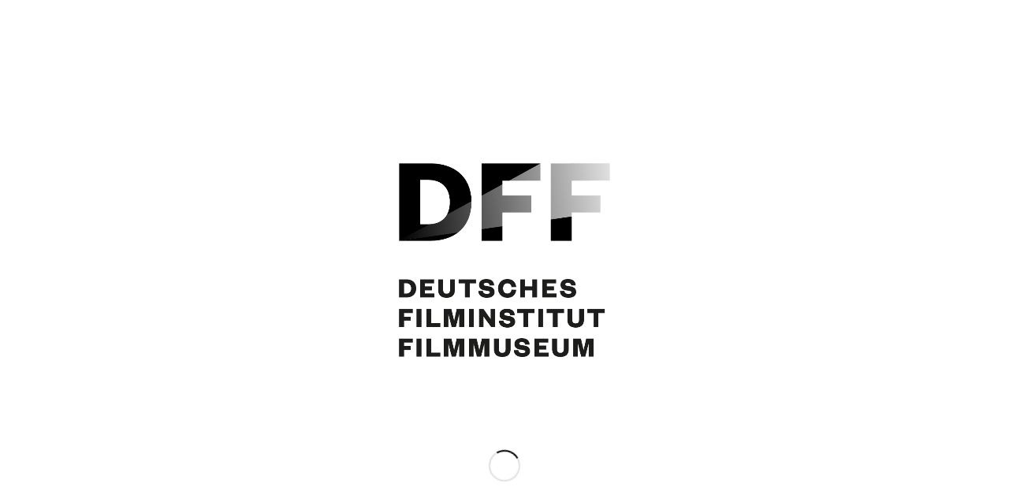

--- FILE ---
content_type: text/html; charset=UTF-8
request_url: https://curdjuergens.deutsches-filminstitut.de/nachlass/curd-juergens-an-ulrich-schwab-generalmanager-alte-oper-frankfurt-gstaad-20-1-1982/?lang=fr
body_size: 16768
content:
<!DOCTYPE html>
<html lang="fr-FR" class="html_stretched responsive av-preloader-active av-preloader-enabled av-default-lightbox  html_header_top html_logo_left html_main_nav_header html_menu_right html_large html_header_sticky html_header_shrinking html_header_topbar_active html_mobile_menu_phone html_header_searchicon html_content_align_center html_header_unstick_top_disabled html_header_stretch_disabled html_minimal_header html_minimal_header_shadow html_av-overlay-side html_av-overlay-side-classic html_av-submenu-noclone html_entry_id_21258 av-cookies-no-cookie-consent av-no-preview html_text_menu_active ">
<head>
<meta charset="UTF-8" />

<!--
/**
 * @license
 * MyFonts Webfont Build ID 3090602, 2015-09-14T06:46:56-0400
 * 
 * The fonts listed in this notice are subject to the End User License
 * Agreement(s) entered into by the website owner. All other parties are 
 * explicitly restricted from using the Licensed Webfonts(s).
 * 
 * You may obtain a valid license at the URLs below.
 * 
 * Webfont: TradeGothicLT-CondEighteen by Linotype
 * URL: https://www.myfonts.com/fonts/linotype/trade-gothic/condensed-no-18-63882/
 * 
 * Webfont: TradeGothicLT-Light by Linotype
 * URL: https://www.myfonts.com/fonts/linotype/trade-gothic/light-63882/
 * 
 * 
 * License: https://www.myfonts.com/viewlicense?type=web&buildid=3090602
 * Licensed pageviews: 250,000
 * Webfonts copyright: Part of the digitally encoded machine readable outline data for
 * producing the Typefaces provided is copyrighted (c) 1989, 1992, 2003 Linotype Library
 * GmbH, www.linotype.com. All rights reserved. This software is the property of
 * Linotype Library GmbH, and 
 * 
 * © 2015 MyFonts Inc
*/

-->
<link rel="stylesheet" type="text/css" href="https://curdjuergens.deutsches-filminstitut.de/MyFontsWebfontsKit.css">	



<!-- mobile setting -->
<meta name="viewport" content="width=device-width, initial-scale=1, maximum-scale=1">

<!-- Scripts/CSS and wp_head hook -->
<meta name='robots' content='index, follow, max-image-preview:large, max-snippet:-1, max-video-preview:-1' />
<link rel="alternate" hreflang="de-de" href="https://curdjuergens.deutsches-filminstitut.de/nachlass/curd-juergens-an-ulrich-schwab-generalmanager-alte-oper-frankfurt-gstaad-20-1-1982/" />
<link rel="alternate" hreflang="en-us" href="https://curdjuergens.deutsches-filminstitut.de/nachlass/curd-juergens-an-ulrich-schwab-generalmanager-alte-oper-frankfurt-gstaad-20-1-1982/?lang=en" />
<link rel="alternate" hreflang="fr-fr" href="https://curdjuergens.deutsches-filminstitut.de/nachlass/curd-juergens-an-ulrich-schwab-generalmanager-alte-oper-frankfurt-gstaad-20-1-1982/?lang=fr" />
<link rel="alternate" hreflang="x-default" href="https://curdjuergens.deutsches-filminstitut.de/nachlass/curd-juergens-an-ulrich-schwab-generalmanager-alte-oper-frankfurt-gstaad-20-1-1982/" />
        <style type="text/css">
                                        
                                
                </style>
        <script type="text/javascript">
    var mdf_is_search_going =0;
    var mdf_tmp_order = 0;
    var mdf_tmp_orderby = 0;
    //+++
    var lang_one_moment = "Bitte warten ...";
    var mdf_lang_loading = "Loading ...";
    var mdf_lang_cancel = "Cancel";
    var mdf_lang_close = "Close";
    var mdf_lang_apply = "Apply";
    var mdf_tax_loader = '<img src="https://curdjuergens.deutsches-filminstitut.de/wp-content/plugins/_meta-data-filter/images/tax_loader.gif" alt="loader" />';
    var mdf_week_first_day =1;
    var mdf_calendar_date_format = "dd-mm-yy";
    var mdf_site_url = "https://curdjuergens.deutsches-filminstitut.de";
    var mdf_plugin_url = "https://curdjuergens.deutsches-filminstitut.de/wp-content/plugins/_meta-data-filter/";
    var mdf_default_order_by = "date";
    var mdf_default_order = "DESC";
    var show_tax_all_childs =0;
    var mdf_current_term_id = 0;

    var mdf_current_tax = "";
    //admin
    var lang_no_ui_sliders = "no ui sliders in selected mdf category";
    var lang_updated = "Updated";
    //+++
    var mdf_slug_cat = "meta_data_filter_cat";

    var mdf_tooltip_theme = "shadow";
    var tooltip_max_width = parseInt(220, 10);
    var ajaxurl = "https://curdjuergens.deutsches-filminstitut.de/wp-admin/admin-ajax.php";
    var mdf_front_qtrans_lang = "";
    var mdf_front_wpml_lang = "fr";
    var mdf_use_chosen_js_w =0;
    var mdf_use_chosen_js_s =1;
    var mdf_use_custom_scroll_bar =1;
        mdf_front_qtrans_lang = "";
    var mdf_current_page_url = "https://curdjuergens.deutsches-filminstitut.de/nachlass/curd-juergens-an-ulrich-schwab-generalmanager-alte-oper-frankfurt-gstaad-20-1-1982/?lang=fr";

    var mdf_sort_order = "DESC";
    var mdf_order_by = "date";
    var mdf_toggle_close_sign = "-";
    var mdf_toggle_open_sign = "+";
    var tab_slideout_icon = "https://curdjuergens.deutsches-filminstitut.de/wp-content/plugins/_meta-data-filter/images/icon_button_search.png";
    var tab_slideout_icon_w = "146";
    var tab_slideout_icon_h = "131";
    var mdf_use_custom_icheck = 1;
    var icheck_skin = {};
    icheck_skin.skin = "flat";
    icheck_skin.color = "aero";


    var mdtf_overlay_skin = "default";

</script>


	<!-- This site is optimized with the Yoast SEO plugin v26.5 - https://yoast.com/wordpress/plugins/seo/ -->
	<title>Curd Jürgens an Ulrich Schwab (Generalmanager Alte Oper, Frankfurt). Gstaad, 20.1.1982 - Nachlass Curd Jürgens</title>
	<link rel="canonical" href="https://curdjuergens.deutsches-filminstitut.de/nachlass/curd-juergens-an-ulrich-schwab-generalmanager-alte-oper-frankfurt-gstaad-20-1-1982/?lang=fr" />
	<meta property="og:locale" content="fr_FR" />
	<meta property="og:type" content="article" />
	<meta property="og:title" content="Curd Jürgens an Ulrich Schwab (Generalmanager Alte Oper, Frankfurt). Gstaad, 20.1.1982 - Nachlass Curd Jürgens" />
	<meta property="og:url" content="https://curdjuergens.deutsches-filminstitut.de/nachlass/curd-juergens-an-ulrich-schwab-generalmanager-alte-oper-frankfurt-gstaad-20-1-1982/?lang=fr" />
	<meta property="og:site_name" content="Nachlass Curd Jürgens" />
	<meta property="article:modified_time" content="2015-11-16T10:41:42+00:00" />
	<meta property="og:image" content="https://curdjuergens.deutsches-filminstitut.de/medien/2015/11/3_4_1_Korresp_CJ_USchwab_Absage_Opernball_20-01-1982_005.jpg" />
	<meta property="og:image:width" content="731" />
	<meta property="og:image:height" content="1024" />
	<meta property="og:image:type" content="image/jpeg" />
	<meta name="twitter:card" content="summary_large_image" />
	<script type="application/ld+json" class="yoast-schema-graph">{"@context":"https://schema.org","@graph":[{"@type":"WebPage","@id":"https://curdjuergens.deutsches-filminstitut.de/nachlass/curd-juergens-an-ulrich-schwab-generalmanager-alte-oper-frankfurt-gstaad-20-1-1982/?lang=fr","url":"https://curdjuergens.deutsches-filminstitut.de/nachlass/curd-juergens-an-ulrich-schwab-generalmanager-alte-oper-frankfurt-gstaad-20-1-1982/?lang=fr","name":"Curd Jürgens an Ulrich Schwab (Generalmanager Alte Oper, Frankfurt). Gstaad, 20.1.1982 - Nachlass Curd Jürgens","isPartOf":{"@id":"https://curdjuergens.deutsches-filminstitut.de/#website"},"primaryImageOfPage":{"@id":"https://curdjuergens.deutsches-filminstitut.de/nachlass/curd-juergens-an-ulrich-schwab-generalmanager-alte-oper-frankfurt-gstaad-20-1-1982/?lang=fr#primaryimage"},"image":{"@id":"https://curdjuergens.deutsches-filminstitut.de/nachlass/curd-juergens-an-ulrich-schwab-generalmanager-alte-oper-frankfurt-gstaad-20-1-1982/?lang=fr#primaryimage"},"thumbnailUrl":"https://curdjuergens.deutsches-filminstitut.de/medien/2015/11/3_4_1_Korresp_CJ_USchwab_Absage_Opernball_20-01-1982_005.jpg","datePublished":"2015-11-16T10:39:16+00:00","dateModified":"2015-11-16T10:41:42+00:00","breadcrumb":{"@id":"https://curdjuergens.deutsches-filminstitut.de/nachlass/curd-juergens-an-ulrich-schwab-generalmanager-alte-oper-frankfurt-gstaad-20-1-1982/?lang=fr#breadcrumb"},"inLanguage":"fr-FR","potentialAction":[{"@type":"ReadAction","target":["https://curdjuergens.deutsches-filminstitut.de/nachlass/curd-juergens-an-ulrich-schwab-generalmanager-alte-oper-frankfurt-gstaad-20-1-1982/?lang=fr"]}]},{"@type":"ImageObject","inLanguage":"fr-FR","@id":"https://curdjuergens.deutsches-filminstitut.de/nachlass/curd-juergens-an-ulrich-schwab-generalmanager-alte-oper-frankfurt-gstaad-20-1-1982/?lang=fr#primaryimage","url":"https://curdjuergens.deutsches-filminstitut.de/medien/2015/11/3_4_1_Korresp_CJ_USchwab_Absage_Opernball_20-01-1982_005.jpg","contentUrl":"https://curdjuergens.deutsches-filminstitut.de/medien/2015/11/3_4_1_Korresp_CJ_USchwab_Absage_Opernball_20-01-1982_005.jpg","width":731,"height":1024,"caption":"Curd Jürgens an Ulrich Schwab (Generalmanager Alte Oper, Frankfurt) bzgl. Absage Frankfurter Opernball. Gstaad, 20.1.1982"},{"@type":"BreadcrumbList","@id":"https://curdjuergens.deutsches-filminstitut.de/nachlass/curd-juergens-an-ulrich-schwab-generalmanager-alte-oper-frankfurt-gstaad-20-1-1982/?lang=fr#breadcrumb","itemListElement":[{"@type":"ListItem","position":1,"name":"Startseite","item":"https://curdjuergens.deutsches-filminstitut.de/dff/?lang=fr"},{"@type":"ListItem","position":2,"name":"Curd Jürgens an Ulrich Schwab (Generalmanager Alte Oper, Frankfurt). Gstaad, 20.1.1982"}]},{"@type":"WebSite","@id":"https://curdjuergens.deutsches-filminstitut.de/#website","url":"https://curdjuergens.deutsches-filminstitut.de/","name":"Nachlass Curd Jürgens","description":"Virtuelle Ausstellung","potentialAction":[{"@type":"SearchAction","target":{"@type":"EntryPoint","urlTemplate":"https://curdjuergens.deutsches-filminstitut.de/?s={search_term_string}"},"query-input":{"@type":"PropertyValueSpecification","valueRequired":true,"valueName":"search_term_string"}}],"inLanguage":"fr-FR"}]}</script>
	<!-- / Yoast SEO plugin. -->


<link rel="alternate" type="application/rss+xml" title="Nachlass Curd Jürgens &raquo; Flux" href="https://curdjuergens.deutsches-filminstitut.de/feed/?lang=fr" />
<link rel="alternate" type="application/rss+xml" title="Nachlass Curd Jürgens &raquo; Flux des commentaires" href="https://curdjuergens.deutsches-filminstitut.de/comments/feed/?lang=fr" />
<link rel="alternate" type="application/rss+xml" title="Nachlass Curd Jürgens &raquo; Curd Jürgens an Ulrich Schwab (Generalmanager Alte Oper, Frankfurt). Gstaad, 20.1.1982 Flux des commentaires" href="https://curdjuergens.deutsches-filminstitut.de/nachlass/curd-juergens-an-ulrich-schwab-generalmanager-alte-oper-frankfurt-gstaad-20-1-1982/feed/?lang=fr" />
<link rel="alternate" title="oEmbed (JSON)" type="application/json+oembed" href="https://curdjuergens.deutsches-filminstitut.de/wp-json/oembed/1.0/embed?url=https%3A%2F%2Fcurdjuergens.deutsches-filminstitut.de%2Fnachlass%2Fcurd-juergens-an-ulrich-schwab-generalmanager-alte-oper-frankfurt-gstaad-20-1-1982%2F%3Flang%3Dfr" />
<link rel="alternate" title="oEmbed (XML)" type="text/xml+oembed" href="https://curdjuergens.deutsches-filminstitut.de/wp-json/oembed/1.0/embed?url=https%3A%2F%2Fcurdjuergens.deutsches-filminstitut.de%2Fnachlass%2Fcurd-juergens-an-ulrich-schwab-generalmanager-alte-oper-frankfurt-gstaad-20-1-1982%2F%3Flang%3Dfr&#038;format=xml" />

<!-- google webfont font replacement -->

			<script type='text/javascript'>

				(function() {

					/*	check if webfonts are disabled by user setting via cookie - or user must opt in.	*/
					var html = document.getElementsByTagName('html')[0];
					var cookie_check = html.className.indexOf('av-cookies-needs-opt-in') >= 0 || html.className.indexOf('av-cookies-can-opt-out') >= 0;
					var allow_continue = true;
					var silent_accept_cookie = html.className.indexOf('av-cookies-user-silent-accept') >= 0;

					if( cookie_check && ! silent_accept_cookie )
					{
						if( ! document.cookie.match(/aviaCookieConsent/) || html.className.indexOf('av-cookies-session-refused') >= 0 )
						{
							allow_continue = false;
						}
						else
						{
							if( ! document.cookie.match(/aviaPrivacyRefuseCookiesHideBar/) )
							{
								allow_continue = false;
							}
							else if( ! document.cookie.match(/aviaPrivacyEssentialCookiesEnabled/) )
							{
								allow_continue = false;
							}
							else if( document.cookie.match(/aviaPrivacyGoogleWebfontsDisabled/) )
							{
								allow_continue = false;
							}
						}
					}

					if( allow_continue )
					{
						var f = document.createElement('link');

						f.type 	= 'text/css';
						f.rel 	= 'stylesheet';
						f.href 	= 'https://fonts.googleapis.com/css?family=TradeGothicLT-CondEighteen&display=auto';
						f.id 	= 'avia-google-webfont';

						document.getElementsByTagName('head')[0].appendChild(f);
					}
				})();

			</script>
			<style id='wp-img-auto-sizes-contain-inline-css' type='text/css'>
img:is([sizes=auto i],[sizes^="auto," i]){contain-intrinsic-size:3000px 1500px}
/*# sourceURL=wp-img-auto-sizes-contain-inline-css */
</style>
<style id='wp-emoji-styles-inline-css' type='text/css'>

	img.wp-smiley, img.emoji {
		display: inline !important;
		border: none !important;
		box-shadow: none !important;
		height: 1em !important;
		width: 1em !important;
		margin: 0 0.07em !important;
		vertical-align: -0.1em !important;
		background: none !important;
		padding: 0 !important;
	}
/*# sourceURL=wp-emoji-styles-inline-css */
</style>
<link rel='stylesheet' id='wp-block-library-css' href='https://curdjuergens.deutsches-filminstitut.de/wp-includes/css/dist/block-library/style.min.css?ver=6.9' type='text/css' media='all' />
<style id='global-styles-inline-css' type='text/css'>
:root{--wp--preset--aspect-ratio--square: 1;--wp--preset--aspect-ratio--4-3: 4/3;--wp--preset--aspect-ratio--3-4: 3/4;--wp--preset--aspect-ratio--3-2: 3/2;--wp--preset--aspect-ratio--2-3: 2/3;--wp--preset--aspect-ratio--16-9: 16/9;--wp--preset--aspect-ratio--9-16: 9/16;--wp--preset--color--black: #000000;--wp--preset--color--cyan-bluish-gray: #abb8c3;--wp--preset--color--white: #ffffff;--wp--preset--color--pale-pink: #f78da7;--wp--preset--color--vivid-red: #cf2e2e;--wp--preset--color--luminous-vivid-orange: #ff6900;--wp--preset--color--luminous-vivid-amber: #fcb900;--wp--preset--color--light-green-cyan: #7bdcb5;--wp--preset--color--vivid-green-cyan: #00d084;--wp--preset--color--pale-cyan-blue: #8ed1fc;--wp--preset--color--vivid-cyan-blue: #0693e3;--wp--preset--color--vivid-purple: #9b51e0;--wp--preset--color--metallic-red: #b02b2c;--wp--preset--color--maximum-yellow-red: #edae44;--wp--preset--color--yellow-sun: #eeee22;--wp--preset--color--palm-leaf: #83a846;--wp--preset--color--aero: #7bb0e7;--wp--preset--color--old-lavender: #745f7e;--wp--preset--color--steel-teal: #5f8789;--wp--preset--color--raspberry-pink: #d65799;--wp--preset--color--medium-turquoise: #4ecac2;--wp--preset--gradient--vivid-cyan-blue-to-vivid-purple: linear-gradient(135deg,rgb(6,147,227) 0%,rgb(155,81,224) 100%);--wp--preset--gradient--light-green-cyan-to-vivid-green-cyan: linear-gradient(135deg,rgb(122,220,180) 0%,rgb(0,208,130) 100%);--wp--preset--gradient--luminous-vivid-amber-to-luminous-vivid-orange: linear-gradient(135deg,rgb(252,185,0) 0%,rgb(255,105,0) 100%);--wp--preset--gradient--luminous-vivid-orange-to-vivid-red: linear-gradient(135deg,rgb(255,105,0) 0%,rgb(207,46,46) 100%);--wp--preset--gradient--very-light-gray-to-cyan-bluish-gray: linear-gradient(135deg,rgb(238,238,238) 0%,rgb(169,184,195) 100%);--wp--preset--gradient--cool-to-warm-spectrum: linear-gradient(135deg,rgb(74,234,220) 0%,rgb(151,120,209) 20%,rgb(207,42,186) 40%,rgb(238,44,130) 60%,rgb(251,105,98) 80%,rgb(254,248,76) 100%);--wp--preset--gradient--blush-light-purple: linear-gradient(135deg,rgb(255,206,236) 0%,rgb(152,150,240) 100%);--wp--preset--gradient--blush-bordeaux: linear-gradient(135deg,rgb(254,205,165) 0%,rgb(254,45,45) 50%,rgb(107,0,62) 100%);--wp--preset--gradient--luminous-dusk: linear-gradient(135deg,rgb(255,203,112) 0%,rgb(199,81,192) 50%,rgb(65,88,208) 100%);--wp--preset--gradient--pale-ocean: linear-gradient(135deg,rgb(255,245,203) 0%,rgb(182,227,212) 50%,rgb(51,167,181) 100%);--wp--preset--gradient--electric-grass: linear-gradient(135deg,rgb(202,248,128) 0%,rgb(113,206,126) 100%);--wp--preset--gradient--midnight: linear-gradient(135deg,rgb(2,3,129) 0%,rgb(40,116,252) 100%);--wp--preset--font-size--small: 1rem;--wp--preset--font-size--medium: 1.125rem;--wp--preset--font-size--large: 1.75rem;--wp--preset--font-size--x-large: clamp(1.75rem, 3vw, 2.25rem);--wp--preset--spacing--20: 0.44rem;--wp--preset--spacing--30: 0.67rem;--wp--preset--spacing--40: 1rem;--wp--preset--spacing--50: 1.5rem;--wp--preset--spacing--60: 2.25rem;--wp--preset--spacing--70: 3.38rem;--wp--preset--spacing--80: 5.06rem;--wp--preset--shadow--natural: 6px 6px 9px rgba(0, 0, 0, 0.2);--wp--preset--shadow--deep: 12px 12px 50px rgba(0, 0, 0, 0.4);--wp--preset--shadow--sharp: 6px 6px 0px rgba(0, 0, 0, 0.2);--wp--preset--shadow--outlined: 6px 6px 0px -3px rgb(255, 255, 255), 6px 6px rgb(0, 0, 0);--wp--preset--shadow--crisp: 6px 6px 0px rgb(0, 0, 0);}:root { --wp--style--global--content-size: 800px;--wp--style--global--wide-size: 1130px; }:where(body) { margin: 0; }.wp-site-blocks > .alignleft { float: left; margin-right: 2em; }.wp-site-blocks > .alignright { float: right; margin-left: 2em; }.wp-site-blocks > .aligncenter { justify-content: center; margin-left: auto; margin-right: auto; }:where(.is-layout-flex){gap: 0.5em;}:where(.is-layout-grid){gap: 0.5em;}.is-layout-flow > .alignleft{float: left;margin-inline-start: 0;margin-inline-end: 2em;}.is-layout-flow > .alignright{float: right;margin-inline-start: 2em;margin-inline-end: 0;}.is-layout-flow > .aligncenter{margin-left: auto !important;margin-right: auto !important;}.is-layout-constrained > .alignleft{float: left;margin-inline-start: 0;margin-inline-end: 2em;}.is-layout-constrained > .alignright{float: right;margin-inline-start: 2em;margin-inline-end: 0;}.is-layout-constrained > .aligncenter{margin-left: auto !important;margin-right: auto !important;}.is-layout-constrained > :where(:not(.alignleft):not(.alignright):not(.alignfull)){max-width: var(--wp--style--global--content-size);margin-left: auto !important;margin-right: auto !important;}.is-layout-constrained > .alignwide{max-width: var(--wp--style--global--wide-size);}body .is-layout-flex{display: flex;}.is-layout-flex{flex-wrap: wrap;align-items: center;}.is-layout-flex > :is(*, div){margin: 0;}body .is-layout-grid{display: grid;}.is-layout-grid > :is(*, div){margin: 0;}body{padding-top: 0px;padding-right: 0px;padding-bottom: 0px;padding-left: 0px;}a:where(:not(.wp-element-button)){text-decoration: underline;}:root :where(.wp-element-button, .wp-block-button__link){background-color: #32373c;border-width: 0;color: #fff;font-family: inherit;font-size: inherit;font-style: inherit;font-weight: inherit;letter-spacing: inherit;line-height: inherit;padding-top: calc(0.667em + 2px);padding-right: calc(1.333em + 2px);padding-bottom: calc(0.667em + 2px);padding-left: calc(1.333em + 2px);text-decoration: none;text-transform: inherit;}.has-black-color{color: var(--wp--preset--color--black) !important;}.has-cyan-bluish-gray-color{color: var(--wp--preset--color--cyan-bluish-gray) !important;}.has-white-color{color: var(--wp--preset--color--white) !important;}.has-pale-pink-color{color: var(--wp--preset--color--pale-pink) !important;}.has-vivid-red-color{color: var(--wp--preset--color--vivid-red) !important;}.has-luminous-vivid-orange-color{color: var(--wp--preset--color--luminous-vivid-orange) !important;}.has-luminous-vivid-amber-color{color: var(--wp--preset--color--luminous-vivid-amber) !important;}.has-light-green-cyan-color{color: var(--wp--preset--color--light-green-cyan) !important;}.has-vivid-green-cyan-color{color: var(--wp--preset--color--vivid-green-cyan) !important;}.has-pale-cyan-blue-color{color: var(--wp--preset--color--pale-cyan-blue) !important;}.has-vivid-cyan-blue-color{color: var(--wp--preset--color--vivid-cyan-blue) !important;}.has-vivid-purple-color{color: var(--wp--preset--color--vivid-purple) !important;}.has-metallic-red-color{color: var(--wp--preset--color--metallic-red) !important;}.has-maximum-yellow-red-color{color: var(--wp--preset--color--maximum-yellow-red) !important;}.has-yellow-sun-color{color: var(--wp--preset--color--yellow-sun) !important;}.has-palm-leaf-color{color: var(--wp--preset--color--palm-leaf) !important;}.has-aero-color{color: var(--wp--preset--color--aero) !important;}.has-old-lavender-color{color: var(--wp--preset--color--old-lavender) !important;}.has-steel-teal-color{color: var(--wp--preset--color--steel-teal) !important;}.has-raspberry-pink-color{color: var(--wp--preset--color--raspberry-pink) !important;}.has-medium-turquoise-color{color: var(--wp--preset--color--medium-turquoise) !important;}.has-black-background-color{background-color: var(--wp--preset--color--black) !important;}.has-cyan-bluish-gray-background-color{background-color: var(--wp--preset--color--cyan-bluish-gray) !important;}.has-white-background-color{background-color: var(--wp--preset--color--white) !important;}.has-pale-pink-background-color{background-color: var(--wp--preset--color--pale-pink) !important;}.has-vivid-red-background-color{background-color: var(--wp--preset--color--vivid-red) !important;}.has-luminous-vivid-orange-background-color{background-color: var(--wp--preset--color--luminous-vivid-orange) !important;}.has-luminous-vivid-amber-background-color{background-color: var(--wp--preset--color--luminous-vivid-amber) !important;}.has-light-green-cyan-background-color{background-color: var(--wp--preset--color--light-green-cyan) !important;}.has-vivid-green-cyan-background-color{background-color: var(--wp--preset--color--vivid-green-cyan) !important;}.has-pale-cyan-blue-background-color{background-color: var(--wp--preset--color--pale-cyan-blue) !important;}.has-vivid-cyan-blue-background-color{background-color: var(--wp--preset--color--vivid-cyan-blue) !important;}.has-vivid-purple-background-color{background-color: var(--wp--preset--color--vivid-purple) !important;}.has-metallic-red-background-color{background-color: var(--wp--preset--color--metallic-red) !important;}.has-maximum-yellow-red-background-color{background-color: var(--wp--preset--color--maximum-yellow-red) !important;}.has-yellow-sun-background-color{background-color: var(--wp--preset--color--yellow-sun) !important;}.has-palm-leaf-background-color{background-color: var(--wp--preset--color--palm-leaf) !important;}.has-aero-background-color{background-color: var(--wp--preset--color--aero) !important;}.has-old-lavender-background-color{background-color: var(--wp--preset--color--old-lavender) !important;}.has-steel-teal-background-color{background-color: var(--wp--preset--color--steel-teal) !important;}.has-raspberry-pink-background-color{background-color: var(--wp--preset--color--raspberry-pink) !important;}.has-medium-turquoise-background-color{background-color: var(--wp--preset--color--medium-turquoise) !important;}.has-black-border-color{border-color: var(--wp--preset--color--black) !important;}.has-cyan-bluish-gray-border-color{border-color: var(--wp--preset--color--cyan-bluish-gray) !important;}.has-white-border-color{border-color: var(--wp--preset--color--white) !important;}.has-pale-pink-border-color{border-color: var(--wp--preset--color--pale-pink) !important;}.has-vivid-red-border-color{border-color: var(--wp--preset--color--vivid-red) !important;}.has-luminous-vivid-orange-border-color{border-color: var(--wp--preset--color--luminous-vivid-orange) !important;}.has-luminous-vivid-amber-border-color{border-color: var(--wp--preset--color--luminous-vivid-amber) !important;}.has-light-green-cyan-border-color{border-color: var(--wp--preset--color--light-green-cyan) !important;}.has-vivid-green-cyan-border-color{border-color: var(--wp--preset--color--vivid-green-cyan) !important;}.has-pale-cyan-blue-border-color{border-color: var(--wp--preset--color--pale-cyan-blue) !important;}.has-vivid-cyan-blue-border-color{border-color: var(--wp--preset--color--vivid-cyan-blue) !important;}.has-vivid-purple-border-color{border-color: var(--wp--preset--color--vivid-purple) !important;}.has-metallic-red-border-color{border-color: var(--wp--preset--color--metallic-red) !important;}.has-maximum-yellow-red-border-color{border-color: var(--wp--preset--color--maximum-yellow-red) !important;}.has-yellow-sun-border-color{border-color: var(--wp--preset--color--yellow-sun) !important;}.has-palm-leaf-border-color{border-color: var(--wp--preset--color--palm-leaf) !important;}.has-aero-border-color{border-color: var(--wp--preset--color--aero) !important;}.has-old-lavender-border-color{border-color: var(--wp--preset--color--old-lavender) !important;}.has-steel-teal-border-color{border-color: var(--wp--preset--color--steel-teal) !important;}.has-raspberry-pink-border-color{border-color: var(--wp--preset--color--raspberry-pink) !important;}.has-medium-turquoise-border-color{border-color: var(--wp--preset--color--medium-turquoise) !important;}.has-vivid-cyan-blue-to-vivid-purple-gradient-background{background: var(--wp--preset--gradient--vivid-cyan-blue-to-vivid-purple) !important;}.has-light-green-cyan-to-vivid-green-cyan-gradient-background{background: var(--wp--preset--gradient--light-green-cyan-to-vivid-green-cyan) !important;}.has-luminous-vivid-amber-to-luminous-vivid-orange-gradient-background{background: var(--wp--preset--gradient--luminous-vivid-amber-to-luminous-vivid-orange) !important;}.has-luminous-vivid-orange-to-vivid-red-gradient-background{background: var(--wp--preset--gradient--luminous-vivid-orange-to-vivid-red) !important;}.has-very-light-gray-to-cyan-bluish-gray-gradient-background{background: var(--wp--preset--gradient--very-light-gray-to-cyan-bluish-gray) !important;}.has-cool-to-warm-spectrum-gradient-background{background: var(--wp--preset--gradient--cool-to-warm-spectrum) !important;}.has-blush-light-purple-gradient-background{background: var(--wp--preset--gradient--blush-light-purple) !important;}.has-blush-bordeaux-gradient-background{background: var(--wp--preset--gradient--blush-bordeaux) !important;}.has-luminous-dusk-gradient-background{background: var(--wp--preset--gradient--luminous-dusk) !important;}.has-pale-ocean-gradient-background{background: var(--wp--preset--gradient--pale-ocean) !important;}.has-electric-grass-gradient-background{background: var(--wp--preset--gradient--electric-grass) !important;}.has-midnight-gradient-background{background: var(--wp--preset--gradient--midnight) !important;}.has-small-font-size{font-size: var(--wp--preset--font-size--small) !important;}.has-medium-font-size{font-size: var(--wp--preset--font-size--medium) !important;}.has-large-font-size{font-size: var(--wp--preset--font-size--large) !important;}.has-x-large-font-size{font-size: var(--wp--preset--font-size--x-large) !important;}
/*# sourceURL=global-styles-inline-css */
</style>

<link rel='stylesheet' id='responsive-lightbox-imagelightbox-css' href='https://curdjuergens.deutsches-filminstitut.de/wp-content/plugins/responsive-lightbox/assets/imagelightbox/imagelightbox.min.css?ver=1.0.0' type='text/css' media='all' />
<link rel='stylesheet' id='prettyphotocss-css' href='https://curdjuergens.deutsches-filminstitut.de/wp-content/plugins/webrotate-360-product-viewer/prettyphoto/css/prettyphoto.css?ver=6.9' type='text/css' media='all' />
<link rel='stylesheet' id='wr360style-css' href='https://curdjuergens.deutsches-filminstitut.de/wp-content/plugins/webrotate-360-product-viewer/imagerotator/html/css/basic.css?ver=6.9' type='text/css' media='all' />
<link rel='stylesheet' id='wpml-legacy-dropdown-0-css' href='https://curdjuergens.deutsches-filminstitut.de/wp-content/plugins/sitepress-multilingual-cms/templates/language-switchers/legacy-dropdown/style.min.css?ver=1' type='text/css' media='all' />
<style id='wpml-legacy-dropdown-0-inline-css' type='text/css'>
.wpml-ls-statics-shortcode_actions{background-color:#ffffff;}.wpml-ls-statics-shortcode_actions, .wpml-ls-statics-shortcode_actions .wpml-ls-sub-menu, .wpml-ls-statics-shortcode_actions a {border-color:#cdcdcd;}.wpml-ls-statics-shortcode_actions a, .wpml-ls-statics-shortcode_actions .wpml-ls-sub-menu a, .wpml-ls-statics-shortcode_actions .wpml-ls-sub-menu a:link, .wpml-ls-statics-shortcode_actions li:not(.wpml-ls-current-language) .wpml-ls-link, .wpml-ls-statics-shortcode_actions li:not(.wpml-ls-current-language) .wpml-ls-link:link {color:#444444;background-color:#ffffff;}.wpml-ls-statics-shortcode_actions .wpml-ls-sub-menu a:hover,.wpml-ls-statics-shortcode_actions .wpml-ls-sub-menu a:focus, .wpml-ls-statics-shortcode_actions .wpml-ls-sub-menu a:link:hover, .wpml-ls-statics-shortcode_actions .wpml-ls-sub-menu a:link:focus {color:#000000;background-color:#eeeeee;}.wpml-ls-statics-shortcode_actions .wpml-ls-current-language > a {color:#444444;background-color:#ffffff;}.wpml-ls-statics-shortcode_actions .wpml-ls-current-language:hover>a, .wpml-ls-statics-shortcode_actions .wpml-ls-current-language>a:focus {color:#000000;background-color:#eeeeee;}
/*# sourceURL=wpml-legacy-dropdown-0-inline-css */
</style>
<link rel='stylesheet' id='avia-merged-styles-css' href='https://curdjuergens.deutsches-filminstitut.de/medien/dynamic_avia/avia-merged-styles-67b5fed6b7152cd5bd4f33863ba5221f---693c2f61baaf9.css' type='text/css' media='all' />
<link rel='stylesheet' id='mdtf_pagination-css' href='https://curdjuergens.deutsches-filminstitut.de/wp-content/plugins/_meta-data-filter/ext/mdtf-pagination/tw-pagination.css?ver=1.0' type='text/css' media='screen' />
<script type="text/javascript" src="https://curdjuergens.deutsches-filminstitut.de/wp-includes/js/jquery/jquery.min.js?ver=3.7.1" id="jquery-core-js"></script>
<script type="text/javascript" src="https://curdjuergens.deutsches-filminstitut.de/wp-includes/js/jquery/jquery-migrate.min.js?ver=3.4.1" id="jquery-migrate-js"></script>
<script type="text/javascript" src="https://curdjuergens.deutsches-filminstitut.de/wp-includes/js/jquery/ui/core.min.js?ver=1.13.3" id="jquery-ui-core-js"></script>
<script type="text/javascript" src="https://curdjuergens.deutsches-filminstitut.de/wp-content/plugins/_meta-data-filter/js/front.js?ver=6.9" id="meta_data_filter_widget-js"></script>
<script type="text/javascript" src="https://curdjuergens.deutsches-filminstitut.de/wp-content/plugins/responsive-lightbox/assets/infinitescroll/infinite-scroll.pkgd.min.js?ver=4.0.1" id="responsive-lightbox-infinite-scroll-js"></script>
<script type="text/javascript" src="https://curdjuergens.deutsches-filminstitut.de/wp-content/plugins/webrotate-360-product-viewer/prettyphoto/js/jquery.prettyPhoto.js?ver=6.9" id="prettyphotojs-js"></script>
<script type="text/javascript" src="https://curdjuergens.deutsches-filminstitut.de/wp-content/plugins/webrotate-360-product-viewer/webrotate360.js?ver=6.9" id="wr360wpscript-js"></script>
<script type="text/javascript" src="https://curdjuergens.deutsches-filminstitut.de/wp-content/plugins/webrotate-360-product-viewer/imagerotator/html/js/imagerotator.js?ver=6.9" id="wr360script-js"></script>
<script type="text/javascript" src="https://curdjuergens.deutsches-filminstitut.de/wp-content/plugins/sitepress-multilingual-cms/templates/language-switchers/legacy-dropdown/script.min.js?ver=1" id="wpml-legacy-dropdown-0-js"></script>
<script type="text/javascript" src="https://curdjuergens.deutsches-filminstitut.de/wp-content/plugins/wp-image-zoooom/assets/js/jquery.image_zoom.min.js?ver=1.60" id="image_zoooom-js" defer="defer" data-wp-strategy="defer"></script>
<script type="text/javascript" id="image_zoooom-init-js-extra">
/* <![CDATA[ */
var IZ = {"options":{"lensShape":"round","zoomType":"lens","lensSize":400,"borderSize":1,"borderColour":"#ffffff","cursor":"crosshair","lensFadeIn":1000,"lensFadeOut":1000,"tint":"true","tintColour":"#ffffff","tintOpacity":0.5},"with_woocommerce":"0","exchange_thumbnails":"1","enable_mobile":"0","woo_categories":"0","woo_slider":"0","enable_surecart":"0"};
//# sourceURL=image_zoooom-init-js-extra
/* ]]> */
</script>
<script type="text/javascript" src="https://curdjuergens.deutsches-filminstitut.de/wp-content/plugins/wp-image-zoooom/assets/js/image_zoom-init.js?ver=1.60" id="image_zoooom-init-js" defer="defer" data-wp-strategy="defer"></script>
<script type="text/javascript" src="https://curdjuergens.deutsches-filminstitut.de/medien/dynamic_avia/avia-head-scripts-38de87ecc6bbea33b54a381d0e48e424---693c2f61d4020.js" id="avia-head-scripts-js"></script>
<link rel="https://api.w.org/" href="https://curdjuergens.deutsches-filminstitut.de/wp-json/" /><link rel="EditURI" type="application/rsd+xml" title="RSD" href="https://curdjuergens.deutsches-filminstitut.de/xmlrpc.php?rsd" />
<meta name="generator" content="WordPress 6.9" />
<link rel='shortlink' href='https://curdjuergens.deutsches-filminstitut.de/?p=21258&#038;lang=fr' />
<meta name="generator" content="WPML ver:4.8.5 stt:1,4,3;" />
<link rel="profile" href="https://gmpg.org/xfn/11" />
<link rel="alternate" type="application/rss+xml" title="Nachlass Curd Jürgens RSS2 Feed" href="https://curdjuergens.deutsches-filminstitut.de/feed/?lang=fr" />
<link rel="pingback" href="https://curdjuergens.deutsches-filminstitut.de/xmlrpc.php" />
<!--[if lt IE 9]><script src="https://curdjuergens.deutsches-filminstitut.de/wp-content/themes/enfold/js/html5shiv.js"></script><![endif]-->
<link rel="icon" href="https://curdjuergens.deutsches-filminstitut.de/medien/2015/07/juergens-ico64.png" type="image/png">
<style type="text/css">.recentcomments a{display:inline !important;padding:0 !important;margin:0 !important;}</style>
<!-- To speed up the rendering and to display the site as fast as possible to the user we include some styles and scripts for above the fold content inline -->
<script type="text/javascript">'use strict';var avia_is_mobile=!1;if(/Android|webOS|iPhone|iPad|iPod|BlackBerry|IEMobile|Opera Mini/i.test(navigator.userAgent)&&'ontouchstart' in document.documentElement){avia_is_mobile=!0;document.documentElement.className+=' avia_mobile '}
else{document.documentElement.className+=' avia_desktop '};document.documentElement.className+=' js_active ';(function(){var e=['-webkit-','-moz-','-ms-',''],n='',o=!1,a=!1;for(var t in e){if(e[t]+'transform' in document.documentElement.style){o=!0;n=e[t]+'transform'};if(e[t]+'perspective' in document.documentElement.style){a=!0}};if(o){document.documentElement.className+=' avia_transform '};if(a){document.documentElement.className+=' avia_transform3d '};if(typeof document.getElementsByClassName=='function'&&typeof document.documentElement.getBoundingClientRect=='function'&&avia_is_mobile==!1){if(n&&window.innerHeight>0){setTimeout(function(){var e=0,o={},a=0,t=document.getElementsByClassName('av-parallax'),i=window.pageYOffset||document.documentElement.scrollTop;for(e=0;e<t.length;e++){t[e].style.top='0px';o=t[e].getBoundingClientRect();a=Math.ceil((window.innerHeight+i-o.top)*0.3);t[e].style[n]='translate(0px, '+a+'px)';t[e].style.top='auto';t[e].className+=' enabled-parallax '}},50)}}})();</script><style type="text/css">img.zoooom,.zoooom img{padding:0!important;}</style><script type="text/javascript"></script><style type="text/css">
		@font-face {font-family: 'entypo-fontello'; font-weight: normal; font-style: normal; font-display: auto;
		src: url('https://curdjuergens.deutsches-filminstitut.de/wp-content/themes/enfold/config-templatebuilder/avia-template-builder/assets/fonts/entypo-fontello.woff2') format('woff2'),
		url('https://curdjuergens.deutsches-filminstitut.de/wp-content/themes/enfold/config-templatebuilder/avia-template-builder/assets/fonts/entypo-fontello.woff') format('woff'),
		url('https://curdjuergens.deutsches-filminstitut.de/wp-content/themes/enfold/config-templatebuilder/avia-template-builder/assets/fonts/entypo-fontello.ttf') format('truetype'),
		url('https://curdjuergens.deutsches-filminstitut.de/wp-content/themes/enfold/config-templatebuilder/avia-template-builder/assets/fonts/entypo-fontello.svg#entypo-fontello') format('svg'),
		url('https://curdjuergens.deutsches-filminstitut.de/wp-content/themes/enfold/config-templatebuilder/avia-template-builder/assets/fonts/entypo-fontello.eot'),
		url('https://curdjuergens.deutsches-filminstitut.de/wp-content/themes/enfold/config-templatebuilder/avia-template-builder/assets/fonts/entypo-fontello.eot?#iefix') format('embedded-opentype');
		} #top .avia-font-entypo-fontello, body .avia-font-entypo-fontello, html body [data-av_iconfont='entypo-fontello']:before{ font-family: 'entypo-fontello'; }
		</style>

<!--
Debugging Info for Theme support: 

Theme: Enfold
Version: 5.6.10
Installed: enfold
AviaFramework Version: 5.6
AviaBuilder Version: 5.3
aviaElementManager Version: 1.0.1
- - - - - - - - - - -
ChildTheme: Enfold Child
ChildTheme Version: 1.0
ChildTheme Installed: enfold

- - - - - - - - - - -
ML:512-PU:109-PLA:16
WP:6.9
Compress: CSS:all theme files - JS:all theme files
Updates: enabled - deprecated Envato API - register Envato Token
PLAu:15
-->
</head>




<body id="top" class="wp-singular nachlass-template-default single single-nachlass postid-21258 single-format-standard wp-theme-enfold wp-child-theme-enfold-child  rtl_columns stretched tradegothiclt-condeighteen avia-responsive-images-support" itemscope="itemscope" itemtype="https://schema.org/WebPage" >

	<div class='av-siteloader-wrap av-transition-enabled av-transition-with-logo'><div class="av-siteloader-inner"><div class="av-siteloader-cell"><img class='av-preloading-logo' src='https://curdjuergens.deutsches-filminstitut.de/medien/2019/07/Logo-DFF.png' alt='Chargement' title='Chargement' /><div class="av-siteloader"><div class="av-siteloader-extra"></div></div></div></div></div>
	<div id='wrap_all'>

	
<header id='header' class='all_colors header_color light_bg_color  av_header_top av_logo_left av_main_nav_header av_menu_right av_large av_header_sticky av_header_shrinking av_header_stretch_disabled av_mobile_menu_phone av_header_searchicon av_header_unstick_top_disabled av_seperator_small_border av_minimal_header av_minimal_header_shadow av_bottom_nav_disabled ' data-av_shrink_factor='50' role="banner" itemscope="itemscope" itemtype="https://schema.org/WPHeader" >

		<div id='header_meta' class='container_wrap container_wrap_meta  av_secondary_right av_extra_header_active av_entry_id_21258'>

			      <div class='container'>
			      <nav class='sub_menu'  role="navigation" itemscope="itemscope" itemtype="https://schema.org/SiteNavigationElement" ><ul role="menu" class="menu" id="avia2-menu"><li role="menuitem" id="menu-item-49352" class="menu-item menu-item-type-post_type menu-item-object-page menu-item-49352"><a href="https://curdjuergens.deutsches-filminstitut.de/der-nachlass/?lang=fr">Der Nachlass</a></li>
<li role="menuitem" id="menu-item-49353" class="menu-item menu-item-type-post_type menu-item-object-page menu-item-49353"><a href="https://curdjuergens.deutsches-filminstitut.de/editorische-notizen/?lang=fr">Notes éditoriales</a></li>
<li role="menuitem" id="menu-item-49354" class="menu-item menu-item-type-post_type menu-item-object-page menu-item-49354"><a href="https://curdjuergens.deutsches-filminstitut.de/dank/?lang=fr">Remerciements</a></li>
</ul><ul class='avia_wpml_language_switch avia_wpml_language_switch_extra'><li class='language_de '><a href='https://curdjuergens.deutsches-filminstitut.de/nachlass/curd-juergens-an-ulrich-schwab-generalmanager-alte-oper-frankfurt-gstaad-20-1-1982/'>	<span class='language_flag'><img title='Deutsch' src='https://curdjuergens.deutsches-filminstitut.de/wp-content/plugins/sitepress-multilingual-cms/res/flags/de.png' alt='Deutsch' /></span>	<span class='language_native'>Deutsch</span>	<span class='language_translated'>Allemand</span>	<span class='language_code'>de</span></a></li><li class='language_en '><a href='https://curdjuergens.deutsches-filminstitut.de/nachlass/curd-juergens-an-ulrich-schwab-generalmanager-alte-oper-frankfurt-gstaad-20-1-1982/?lang=en'>	<span class='language_flag'><img title='English' src='https://curdjuergens.deutsches-filminstitut.de/wp-content/plugins/sitepress-multilingual-cms/res/flags/en.png' alt='English' /></span>	<span class='language_native'>English</span>	<span class='language_translated'>Anglais</span>	<span class='language_code'>en</span></a></li><li class='language_fr avia_current_lang'><a href='https://curdjuergens.deutsches-filminstitut.de/nachlass/curd-juergens-an-ulrich-schwab-generalmanager-alte-oper-frankfurt-gstaad-20-1-1982/?lang=fr'>	<span class='language_flag'><img title='Français' src='https://curdjuergens.deutsches-filminstitut.de/wp-content/plugins/sitepress-multilingual-cms/res/flags/fr.png' alt='Français' /></span>	<span class='language_native'>Français</span>	<span class='language_translated'>Français</span>	<span class='language_code'>fr</span></a></li></ul></nav>			      </div>
		</div>

		<div  id='header_main' class='container_wrap container_wrap_logo'>

        <div class='container av-logo-container'><div class='inner-container'><span class='logo avia-standard-logo'><a href='https://curdjuergens.deutsches-filminstitut.de/?lang=fr' class='' aria-label='Curd Jürgens Logo' title='Curd Jürgens Logo'><img src="https://curdjuergens.deutsches-filminstitut.de/medien/2015/09/cj-logo-h156.png" srcset="https://curdjuergens.deutsches-filminstitut.de/medien/2015/09/cj-logo-h156.png 531w, https://curdjuergens.deutsches-filminstitut.de/medien/2015/09/cj-logo-h156-300x88.png 300w, https://curdjuergens.deutsches-filminstitut.de/medien/2015/09/cj-logo-h156-450x132.png 450w" sizes="(max-width: 531px) 100vw, 531px" height="100" width="300" alt='Nachlass Curd Jürgens' title='Curd Jürgens Logo' /></a></span><nav class='main_menu' data-selectname='Sélectionner une page'  role="navigation" itemscope="itemscope" itemtype="https://schema.org/SiteNavigationElement" ><div class="avia-menu av-main-nav-wrap"><ul role="menu" class="menu av-main-nav" id="avia-menu"><li role="menuitem" id="menu-item-49589" class="menu-item menu-item-type-post_type menu-item-object-page menu-item-has-children menu-item-top-level menu-item-top-level-1"><a href="https://curdjuergens.deutsches-filminstitut.de/themen/?lang=fr" itemprop="url" tabindex="0"><span class="avia-bullet"></span><span class="avia-menu-text">Thèmes</span><span class="avia-menu-fx"><span class="avia-arrow-wrap"><span class="avia-arrow"></span></span></span></a>


<ul class="sub-menu">
	<li role="menuitem" id="menu-item-49314" class="menu-item menu-item-type-custom menu-item-object-custom menu-item-has-children"><a href="#" itemprop="url" tabindex="0"><span class="avia-bullet"></span><span class="avia-menu-text">FILM</span></a>
	<ul class="sub-menu">
		<li role="menuitem" id="menu-item-49315" class="menu-item menu-item-type-post_type menu-item-object-page"><a href="https://curdjuergens.deutsches-filminstitut.de/erste-filme/?lang=fr" itemprop="url" tabindex="0"><span class="avia-bullet"></span><span class="avia-menu-text">Premiers rôles au cinéma</span></a></li>
		<li role="menuitem" id="menu-item-49316" class="menu-item menu-item-type-post_type menu-item-object-page"><a href="https://curdjuergens.deutsches-filminstitut.de/curd-juergens-im-nachkriegsfilm/?lang=fr" itemprop="url" tabindex="0"><span class="avia-bullet"></span><span class="avia-menu-text">Curd Jürgens dans le cinéma d’après-guerre</span></a></li>
		<li role="menuitem" id="menu-item-49317" class="menu-item menu-item-type-post_type menu-item-object-page"><a href="https://curdjuergens.deutsches-filminstitut.de/die-uniformrollen/?lang=fr" itemprop="url" tabindex="0"><span class="avia-bullet"></span><span class="avia-menu-text">Les rôles militaires</span></a></li>
		<li role="menuitem" id="menu-item-49318" class="menu-item menu-item-type-post_type menu-item-object-page"><a href="https://curdjuergens.deutsches-filminstitut.de/spaete-rollen/?lang=fr" itemprop="url" tabindex="0"><span class="avia-bullet"></span><span class="avia-menu-text">Les rôles tardifs</span></a></li>
	</ul>
</li>
	<li role="menuitem" id="menu-item-49319" class="menu-item menu-item-type-custom menu-item-object-custom menu-item-has-children"><a href="#" itemprop="url" tabindex="0"><span class="avia-bullet"></span><span class="avia-menu-text">THÉÂTRE</span></a>
	<ul class="sub-menu">
		<li role="menuitem" id="menu-item-49320" class="menu-item menu-item-type-post_type menu-item-object-page"><a href="https://curdjuergens.deutsches-filminstitut.de/anfaenge-im-theater/?lang=fr" itemprop="url" tabindex="0"><span class="avia-bullet"></span><span class="avia-menu-text">Débuts au théâtre</span></a></li>
		<li role="menuitem" id="menu-item-49321" class="menu-item menu-item-type-post_type menu-item-object-page"><a href="https://curdjuergens.deutsches-filminstitut.de/curd-juergens-theaterarbeit-unter-berthold-viertel/?lang=fr" itemprop="url" tabindex="0"><span class="avia-bullet"></span><span class="avia-menu-text">Travail théâtral avec Berthold Viertel</span></a></li>
		<li role="menuitem" id="menu-item-49322" class="menu-item menu-item-type-post_type menu-item-object-page"><a href="https://curdjuergens.deutsches-filminstitut.de/rueckkehr-zur-buehne-als-filmstar/?lang=fr" itemprop="url" tabindex="0"><span class="avia-bullet"></span><span class="avia-menu-text">Retour sur scène – comme star de cinéma</span></a></li>
	</ul>
</li>
	<li role="menuitem" id="menu-item-49323" class="menu-item menu-item-type-custom menu-item-object-custom menu-item-has-children"><a href="#" itemprop="url" tabindex="0"><span class="avia-bullet"></span><span class="avia-menu-text">PRIVÉ</span></a>
	<ul class="sub-menu">
		<li role="menuitem" id="menu-item-49324" class="menu-item menu-item-type-post_type menu-item-object-page"><a href="https://curdjuergens.deutsches-filminstitut.de/kindheit-und-jugend/?lang=fr" itemprop="url" tabindex="0"><span class="avia-bullet"></span><span class="avia-menu-text">Enfance et jeunesse</span></a></li>
	</ul>
</li>
	<li role="menuitem" id="menu-item-49325" class="menu-item menu-item-type-custom menu-item-object-custom menu-item-has-children"><a href="#" itemprop="url" tabindex="0"><span class="avia-bullet"></span><span class="avia-menu-text">SOUVENIRS</span></a>
	<ul class="sub-menu">
		<li role="menuitem" id="menu-item-49326" class="menu-item menu-item-type-post_type menu-item-object-page"><a href="https://curdjuergens.deutsches-filminstitut.de/grand-comme-la-vie/?lang=fr" itemprop="url" tabindex="0"><span class="avia-bullet"></span><span class="avia-menu-text">Grand comme la vie</span></a></li>
		<li role="menuitem" id="menu-item-49327" class="menu-item menu-item-type-post_type menu-item-object-page"><a href="https://curdjuergens.deutsches-filminstitut.de/schach-dem-juergens/?lang=fr" itemprop="url" tabindex="0"><span class="avia-bullet"></span><span class="avia-menu-text">Echec à Jürgens</span></a></li>
		<li role="menuitem" id="menu-item-49328" class="menu-item menu-item-type-post_type menu-item-object-page"><a href="https://curdjuergens.deutsches-filminstitut.de/ohne-dich-wird-es-nacht/?lang=fr" itemprop="url" tabindex="0"><span class="avia-bullet"></span><span class="avia-menu-text">« Ohne Dich wird es Nacht »</span></a></li>
		<li role="menuitem" id="menu-item-49329" class="menu-item menu-item-type-post_type menu-item-object-page"><a href="https://curdjuergens.deutsches-filminstitut.de/spaetsommer/?lang=fr" itemprop="url" tabindex="0"><span class="avia-bullet"></span><span class="avia-menu-text">Fin de l’été</span></a></li>
		<li role="menuitem" id="menu-item-49330" class="menu-item menu-item-type-post_type menu-item-object-page"><a title="Erinnerungen von Gunter Fette" href="https://curdjuergens.deutsches-filminstitut.de/eigentlich-war-er-ganz-anders/?lang=fr" itemprop="url" tabindex="0"><span class="avia-bullet"></span><span class="avia-menu-text">Il était en fait tout différent…</span></a></li>
		<li role="menuitem" id="menu-item-49331" class="menu-item menu-item-type-post_type menu-item-object-page"><a title="Erinnerungen von Marcel M. Meier" href="https://curdjuergens.deutsches-filminstitut.de/curd-juergens-und-das-geld/?lang=fr" itemprop="url" tabindex="0"><span class="avia-bullet"></span><span class="avia-menu-text">Curd Jürgens et l’argent</span></a></li>
	</ul>
</li>
	<li role="menuitem" id="menu-item-49332" class="menu-item menu-item-type-custom menu-item-object-custom menu-item-has-children"><a href="#" itemprop="url" tabindex="0"><span class="avia-bullet"></span><span class="avia-menu-text">STAR &#038; IMAGE</span></a>
	<ul class="sub-menu">
		<li role="menuitem" id="menu-item-49333" class="menu-item menu-item-type-post_type menu-item-object-page"><a href="https://curdjuergens.deutsches-filminstitut.de/konstruktion-des-star-images/?lang=fr" itemprop="url" tabindex="0"><span class="avia-bullet"></span><span class="avia-menu-text">La construction d&rsquo;une image de star</span></a></li>
		<li role="menuitem" id="menu-item-49334" class="menu-item menu-item-type-post_type menu-item-object-page"><a href="https://curdjuergens.deutsches-filminstitut.de/erweiterung-des-images/?lang=fr" itemprop="url" tabindex="0"><span class="avia-bullet"></span><span class="avia-menu-text">Extension de l’image</span></a></li>
		<li role="menuitem" id="menu-item-49335" class="menu-item menu-item-type-post_type menu-item-object-page"><a href="https://curdjuergens.deutsches-filminstitut.de/verfestigung-und-variation-des-star-images/?lang=fr" itemprop="url" tabindex="0"><span class="avia-bullet"></span><span class="avia-menu-text">Solidification et variation de l’image de star</span></a></li>
		<li role="menuitem" id="menu-item-49336" class="menu-item menu-item-type-post_type menu-item-object-page"><a href="https://curdjuergens.deutsches-filminstitut.de/der-letzte-filmstar-zur-rezeption-von-curd-juergens-in-den-usa/?lang=fr" itemprop="url" tabindex="0"><span class="avia-bullet"></span><span class="avia-menu-text">La dernière star de cinéma</span></a></li>
	</ul>
</li>
</ul>
</li>
<li role="menuitem" id="menu-item-49343" class="menu-item menu-item-type-custom menu-item-object-custom menu-item-has-children menu-item-top-level menu-item-top-level-2"><a href="#" itemprop="url" tabindex="0"><span class="avia-bullet"></span><span class="avia-menu-text">Répertoire d&rsquo;œuvres</span><span class="avia-menu-fx"><span class="avia-arrow-wrap"><span class="avia-arrow"></span></span></span></a>


<ul class="sub-menu">
	<li role="menuitem" id="menu-item-49344" class="menu-item menu-item-type-post_type menu-item-object-page"><a href="https://curdjuergens.deutsches-filminstitut.de/filmografie/?lang=fr" itemprop="url" tabindex="0"><span class="avia-bullet"></span><span class="avia-menu-text">Filmographie</span></a></li>
	<li role="menuitem" id="menu-item-49345" class="menu-item menu-item-type-post_type menu-item-object-page"><a href="https://curdjuergens.deutsches-filminstitut.de/theatrografie/?lang=fr" itemprop="url" tabindex="0"><span class="avia-bullet"></span><span class="avia-menu-text">Travail théâtral</span></a></li>
	<li role="menuitem" id="menu-item-49346" class="menu-item menu-item-type-post_type menu-item-object-page"><a href="https://curdjuergens.deutsches-filminstitut.de/fernsehgrafie/?lang=fr" itemprop="url" tabindex="0"><span class="avia-bullet"></span><span class="avia-menu-text">Apparitions à la télévision</span></a></li>
	<li role="menuitem" id="menu-item-49347" class="menu-item menu-item-type-post_type menu-item-object-page"><a href="https://curdjuergens.deutsches-filminstitut.de/kurzbiografie/?lang=fr" itemprop="url" tabindex="0"><span class="avia-bullet"></span><span class="avia-menu-text">Courte biographie</span></a></li>
</ul>
</li>
<li role="menuitem" id="menu-item-49348" class="menu-item menu-item-type-post_type menu-item-object-page menu-item-top-level menu-item-top-level-3"><a href="https://curdjuergens.deutsches-filminstitut.de/archiv/?lang=fr" itemprop="url" tabindex="0"><span class="avia-bullet"></span><span class="avia-menu-text">Archiv</span><span class="avia-menu-fx"><span class="avia-arrow-wrap"><span class="avia-arrow"></span></span></span></a></li>
<li id="menu-item-search" class="noMobile menu-item menu-item-search-dropdown menu-item-avia-special" role="menuitem"><a aria-label="Rechercher" href="?s=" rel="nofollow" data-avia-search-tooltip="

&lt;form role=&quot;search&quot; action=&quot;https://curdjuergens.deutsches-filminstitut.de/?lang=fr&quot; id=&quot;searchform&quot; method=&quot;get&quot; class=&quot;&quot;&gt;
	&lt;div&gt;
		&lt;input type=&quot;submit&quot; value=&quot;&quot; id=&quot;searchsubmit&quot; class=&quot;button avia-font-entypo-fontello&quot; /&gt;
		&lt;input type=&quot;text&quot; id=&quot;s&quot; name=&quot;s&quot; value=&quot;&quot; placeholder=&#039;Rechercher&#039; /&gt;
			&lt;/div&gt;
&lt;input type=&#039;hidden&#039; name=&#039;lang&#039; value=&#039;fr&#039; /&gt;&lt;/form&gt;
" aria-hidden='false' data-av_icon='' data-av_iconfont='entypo-fontello'><span class="avia_hidden_link_text">Rechercher</span></a></li><li class="av-burger-menu-main menu-item-avia-special " role="menuitem">
	        			<a href="#" aria-label="Menu" aria-hidden="false">
							<span class="av-hamburger av-hamburger--spin av-js-hamburger">
								<span class="av-hamburger-box">
						          <span class="av-hamburger-inner"></span>
						          <strong>Menu</strong>
								</span>
							</span>
							<span class="avia_hidden_link_text">Menu</span>
						</a>
	        		   </li></ul></div></nav></div> </div> 
		<!-- end container_wrap-->
		</div>
<div class="header_bg"></div>
<!-- end header -->
</header>
		
	<div id='main' class='all_colors' data-scroll-offset='116'>

	
		<div class='container_wrap container_wrap_first main_color fullsize'>

			<div class='container template-blog template-single-blog '>

				<main class='content units av-content-full alpha  av-blog-meta-author-disabled av-blog-meta-comments-disabled av-blog-meta-category-disabled av-blog-meta-date-disabled av-blog-meta-tag-disabled av-main-single'  role="main" itemprop="mainContentOfPage" >

					<article class="post-entry post-entry-type-standard post-entry-21258 post-loop-1 post-parity-odd post-entry-last single-small post with-slider post-21258 nachlass type-nachlass status-publish format-standard has-post-thumbnail hentry typ-correspondance typ-texte bereich-public-en-general bereich-tv-fr werktitel-collin-fr"  itemscope="itemscope" itemtype="https://schema.org/CreativeWork" ><div class="blog-meta"><a href="https://curdjuergens.deutsches-filminstitut.de/medien/2015/11/3_4_1_Korresp_CJ_USchwab_Absage_Opernball_20-01-1982_005.jpg" data-srcset="https://curdjuergens.deutsches-filminstitut.de/medien/2015/11/3_4_1_Korresp_CJ_USchwab_Absage_Opernball_20-01-1982_005.jpg 731w, https://curdjuergens.deutsches-filminstitut.de/medien/2015/11/3_4_1_Korresp_CJ_USchwab_Absage_Opernball_20-01-1982_005-214x300.jpg 214w, https://curdjuergens.deutsches-filminstitut.de/medien/2015/11/3_4_1_Korresp_CJ_USchwab_Absage_Opernball_20-01-1982_005-503x705.jpg 503w, https://curdjuergens.deutsches-filminstitut.de/medien/2015/11/3_4_1_Korresp_CJ_USchwab_Absage_Opernball_20-01-1982_005-450x630.jpg 450w" data-sizes="(max-width: 731px) 100vw, 731px" class='small-preview'  title="Curd Jürgens an Ulrich Schwab (Generalmanager Alte Oper, Frankfurt) bzgl. Absage Frankfurter Opernball. Gstaad, 20.1.1982"   itemprop="image" itemscope="itemscope" itemtype="https://schema.org/ImageObject" ><img loading="lazy" width="180" height="180" src="https://curdjuergens.deutsches-filminstitut.de/medien/2015/11/3_4_1_Korresp_CJ_USchwab_Absage_Opernball_20-01-1982_005-180x180.jpg" class="wp-image-21112 avia-img-lazy-loading-21112 attachment-square size-square wp-post-image" alt="Curd Jürgens an Ulrich Schwab (Generalmanager Alte Oper, Frankfurt). Gstaad, 20.1.1982" decoding="async" srcset="https://curdjuergens.deutsches-filminstitut.de/medien/2015/11/3_4_1_Korresp_CJ_USchwab_Absage_Opernball_20-01-1982_005-180x180.jpg 180w, https://curdjuergens.deutsches-filminstitut.de/medien/2015/11/3_4_1_Korresp_CJ_USchwab_Absage_Opernball_20-01-1982_005-80x80.jpg 80w, https://curdjuergens.deutsches-filminstitut.de/medien/2015/11/3_4_1_Korresp_CJ_USchwab_Absage_Opernball_20-01-1982_005-36x36.jpg 36w, https://curdjuergens.deutsches-filminstitut.de/medien/2015/11/3_4_1_Korresp_CJ_USchwab_Absage_Opernball_20-01-1982_005-120x120.jpg 120w, https://curdjuergens.deutsches-filminstitut.de/medien/2015/11/3_4_1_Korresp_CJ_USchwab_Absage_Opernball_20-01-1982_005-450x450.jpg 450w" sizes="(max-width: 180px) 100vw, 180px" /><span class="iconfont" aria-hidden='true' data-av_icon='' data-av_iconfont='entypo-fontello'></span></a></div><div class='entry-content-wrapper clearfix standard-content'><header class="entry-content-header"><h1 class='post-title entry-title '  itemprop="headline" >Curd Jürgens an Ulrich Schwab (Generalmanager Alte Oper, Frankfurt). Gstaad, 20.1.1982<span class="post-format-icon minor-meta"></span></h1><span class="post-meta-infos"></span></header><div class="entry-content"  itemprop="text" ><div id="attachment_21112" style="width: 741px" class="wp-caption alignnone"><a href="http://curdjuergens.deutsches-filminstitut.de/medien/2015/11/3_4_1_Korresp_CJ_USchwab_Absage_Opernball_20-01-1982_005.jpg" data-rel="lightbox-gallery-xVLKKKl5" data-imagelightbox="0" data-rl_title="" data-rl_caption="" title=""><img decoding="async" aria-describedby="caption-attachment-21112" class="zoooom wp-image-21112 size-full" src="http://curdjuergens.deutsches-filminstitut.de/medien/2015/11/3_4_1_Korresp_CJ_USchwab_Absage_Opernball_20-01-1982_005.jpg" alt="Curd Jürgens an Ulrich Schwab (Generalmanager Alte Oper, Frankfurt). Gstaad, 20.1.1982" width="731" height="1024" srcset="https://curdjuergens.deutsches-filminstitut.de/medien/2015/11/3_4_1_Korresp_CJ_USchwab_Absage_Opernball_20-01-1982_005.jpg 731w, https://curdjuergens.deutsches-filminstitut.de/medien/2015/11/3_4_1_Korresp_CJ_USchwab_Absage_Opernball_20-01-1982_005-214x300.jpg 214w, https://curdjuergens.deutsches-filminstitut.de/medien/2015/11/3_4_1_Korresp_CJ_USchwab_Absage_Opernball_20-01-1982_005-503x705.jpg 503w, https://curdjuergens.deutsches-filminstitut.de/medien/2015/11/3_4_1_Korresp_CJ_USchwab_Absage_Opernball_20-01-1982_005-450x630.jpg 450w" sizes="(max-width: 731px) 100vw, 731px" /></a><p id="caption-attachment-21112" class="wp-caption-text">Curd Jürgens an Ulrich Schwab (Generalmanager Alte Oper, Frankfurt) bzgl. Absage Frankfurter Opernball. Gstaad, 20.1.1982</p></div>
<script language='javascript' type='text/javascript'>function getWR360License(){return 'https://curdjuergens.deutsches-filminstitut.de/wp-content/plugins/webrotate-360-product-viewer/license.lic';}function getWR360PopupSkin(){return 'pp_default';}function getWR360GraphicsPath(){return 'https://curdjuergens.deutsches-filminstitut.de/wp-content/plugins/webrotate-360-product-viewer/imagerotator/html/img/basic';}</script></div><footer class="entry-footer"><div class='av-social-sharing-box av-social-sharing-box-default av-social-sharing-box-fullwidth'><div class="av-share-box"><h5 class='av-share-link-description av-no-toc '>Partager cette publication</h5><ul class="av-share-box-list noLightbox"><li class='av-share-link av-social-link-facebook' ><a target="_blank" aria-label="Partager sur Facebook" href='https://www.facebook.com/sharer.php?u=https://curdjuergens.deutsches-filminstitut.de/nachlass/curd-juergens-an-ulrich-schwab-generalmanager-alte-oper-frankfurt-gstaad-20-1-1982/?lang=fr&#038;t=Curd%20J%C3%BCrgens%20an%20Ulrich%20Schwab%20%28Generalmanager%20Alte%20Oper%2C%20Frankfurt%29.%20Gstaad%2C%2020.1.1982' aria-hidden='false' data-av_icon='' data-av_iconfont='entypo-fontello' title='' data-avia-related-tooltip='Partager sur Facebook' rel="noopener"><span class='avia_hidden_link_text'>Partager sur Facebook</span></a></li><li class='av-share-link av-social-link-twitter' ><a target="_blank" aria-label="Partager sur Twitter" href='https://twitter.com/share?text=Curd%20J%C3%BCrgens%20an%20Ulrich%20Schwab%20%28Generalmanager%20Alte%20Oper%2C%20Frankfurt%29.%20Gstaad%2C%2020.1.1982&#038;url=https://curdjuergens.deutsches-filminstitut.de/?p=21258&#038;lang=fr' aria-hidden='false' data-av_icon='' data-av_iconfont='entypo-fontello' title='' data-avia-related-tooltip='Partager sur Twitter' rel="noopener"><span class='avia_hidden_link_text'>Partager sur Twitter</span></a></li><li class='av-share-link av-social-link-pinterest' ><a target="_blank" aria-label="Partager sur Pinterest" href='https://pinterest.com/pin/create/button/?url=https%3A%2F%2Fcurdjuergens.deutsches-filminstitut.de%2Fnachlass%2Fcurd-juergens-an-ulrich-schwab-generalmanager-alte-oper-frankfurt-gstaad-20-1-1982%2F%3Flang%3Dfr&#038;description=Curd%20J%C3%BCrgens%20an%20Ulrich%20Schwab%20%28Generalmanager%20Alte%20Oper%2C%20Frankfurt%29.%20Gstaad%2C%2020.1.1982&#038;media=https%3A%2F%2Fcurdjuergens.deutsches-filminstitut.de%2Fmedien%2F2015%2F11%2F3_4_1_Korresp_CJ_USchwab_Absage_Opernball_20-01-1982_005-503x705.jpg' aria-hidden='false' data-av_icon='' data-av_iconfont='entypo-fontello' title='' data-avia-related-tooltip='Partager sur Pinterest' rel="noopener"><span class='avia_hidden_link_text'>Partager sur Pinterest</span></a></li><li class='av-share-link av-social-link-linkedin' ><a target="_blank" aria-label="Partager sur LinkedIn" href='https://linkedin.com/shareArticle?mini=true&#038;title=Curd%20J%C3%BCrgens%20an%20Ulrich%20Schwab%20%28Generalmanager%20Alte%20Oper%2C%20Frankfurt%29.%20Gstaad%2C%2020.1.1982&#038;url=https://curdjuergens.deutsches-filminstitut.de/nachlass/curd-juergens-an-ulrich-schwab-generalmanager-alte-oper-frankfurt-gstaad-20-1-1982/?lang=fr' aria-hidden='false' data-av_icon='' data-av_iconfont='entypo-fontello' title='' data-avia-related-tooltip='Partager sur LinkedIn' rel="noopener"><span class='avia_hidden_link_text'>Partager sur LinkedIn</span></a></li><li class='av-share-link av-social-link-tumblr' ><a target="_blank" aria-label="Partager sur Tumblr" href='https://www.tumblr.com/share/link?url=https%3A%2F%2Fcurdjuergens.deutsches-filminstitut.de%2Fnachlass%2Fcurd-juergens-an-ulrich-schwab-generalmanager-alte-oper-frankfurt-gstaad-20-1-1982%2F%3Flang%3Dfr&#038;name=Curd%20J%C3%BCrgens%20an%20Ulrich%20Schwab%20%28Generalmanager%20Alte%20Oper%2C%20Frankfurt%29.%20Gstaad%2C%2020.1.1982&#038;description=' aria-hidden='false' data-av_icon='' data-av_iconfont='entypo-fontello' title='' data-avia-related-tooltip='Partager sur Tumblr' rel="noopener"><span class='avia_hidden_link_text'>Partager sur Tumblr</span></a></li><li class='av-share-link av-social-link-vk' ><a target="_blank" aria-label="Partager sur Vk" href='https://vk.com/share.php?url=https://curdjuergens.deutsches-filminstitut.de/nachlass/curd-juergens-an-ulrich-schwab-generalmanager-alte-oper-frankfurt-gstaad-20-1-1982/?lang=fr' aria-hidden='false' data-av_icon='' data-av_iconfont='entypo-fontello' title='' data-avia-related-tooltip='Partager sur Vk' rel="noopener"><span class='avia_hidden_link_text'>Partager sur Vk</span></a></li><li class='av-share-link av-social-link-reddit' ><a target="_blank" aria-label="Partager sur Reddit" href='https://reddit.com/submit?url=https://curdjuergens.deutsches-filminstitut.de/nachlass/curd-juergens-an-ulrich-schwab-generalmanager-alte-oper-frankfurt-gstaad-20-1-1982/?lang=fr&#038;title=Curd%20J%C3%BCrgens%20an%20Ulrich%20Schwab%20%28Generalmanager%20Alte%20Oper%2C%20Frankfurt%29.%20Gstaad%2C%2020.1.1982' aria-hidden='false' data-av_icon='' data-av_iconfont='entypo-fontello' title='' data-avia-related-tooltip='Partager sur Reddit' rel="noopener"><span class='avia_hidden_link_text'>Partager sur Reddit</span></a></li><li class='av-share-link av-social-link-mail' ><a  aria-label="Partager par Mail" href='mailto:?subject=Curd%20J%C3%BCrgens%20an%20Ulrich%20Schwab%20%28Generalmanager%20Alte%20Oper%2C%20Frankfurt%29.%20Gstaad%2C%2020.1.1982&#038;body=https://curdjuergens.deutsches-filminstitut.de/nachlass/curd-juergens-an-ulrich-schwab-generalmanager-alte-oper-frankfurt-gstaad-20-1-1982/?lang=fr' aria-hidden='false' data-av_icon='' data-av_iconfont='entypo-fontello' title='' data-avia-related-tooltip='Partager par Mail'><span class='avia_hidden_link_text'>Partager par Mail</span></a></li></ul></div></div></footer><div class='post_delimiter'></div></div><div class="post_author_timeline"></div><span class='hidden'>
				<span class='av-structured-data'  itemprop="image" itemscope="itemscope" itemtype="https://schema.org/ImageObject" >
						<span itemprop='url'>https://curdjuergens.deutsches-filminstitut.de/medien/2015/11/3_4_1_Korresp_CJ_USchwab_Absage_Opernball_20-01-1982_005.jpg</span>
						<span itemprop='height'>1024</span>
						<span itemprop='width'>731</span>
				</span>
				<span class='av-structured-data'  itemprop="publisher" itemtype="https://schema.org/Organization" itemscope="itemscope" >
						<span itemprop='name'>Isabelle Bastian</span>
						<span itemprop='logo' itemscope itemtype='https://schema.org/ImageObject'>
							<span itemprop='url'>https://curdjuergens.deutsches-filminstitut.de/medien/2015/09/cj-logo-h156.png</span>
						</span>
				</span><span class='av-structured-data'  itemprop="author" itemscope="itemscope" itemtype="https://schema.org/Person" ><span itemprop='name'>Isabelle Bastian</span></span><span class='av-structured-data'  itemprop="datePublished" datetime="2015-11-16T11:39:16+01:00" >2015-11-16 11:39:16</span><span class='av-structured-data'  itemprop="dateModified" itemtype="https://schema.org/dateModified" >2015-11-16 11:41:42</span><span class='av-structured-data'  itemprop="mainEntityOfPage" itemtype="https://schema.org/mainEntityOfPage" ><span itemprop='name'>Curd Jürgens an Ulrich Schwab (Generalmanager Alte Oper, Frankfurt). Gstaad, 20.1.1982</span></span></span></article><div class='single-small'></div>


<div class='comment-entry post-entry'>

			<div class='comment_meta_container'>

				<div class='side-container-comment'>

	        		<div class='side-container-comment-inner'>
	        			
	        			<span class='comment-count'>0</span>
   						<span class='comment-text'>réponses</span>
   						<span class='center-border center-border-left'></span>
   						<span class='center-border center-border-right'></span>

					</div>
				</div>
			</div>
<div class="comment_container"><h3 class='miniheading '>Laisser un commentaire</h3><span class="minitext">Rejoindre la discussion?<br />N’hésitez pas à contribuer !</span>	<div id="respond" class="comment-respond">
		<h3 id="reply-title" class="comment-reply-title">Laisser un commentaire <small><a rel="nofollow" id="cancel-comment-reply-link" href="/nachlass/curd-juergens-an-ulrich-schwab-generalmanager-alte-oper-frankfurt-gstaad-20-1-1982/?lang=fr#respond" style="display:none;">Annuler la réponse</a></small></h3><p class="must-log-in">Vous devez <a href="https://curdjuergens.deutsches-filminstitut.de/?lang=frlogin-cms%2F&redirect_to=https%3A%2F%2Fcurdjuergens.deutsches-filminstitut.de%2Fnachlass%2Fcurd-juergens-an-ulrich-schwab-generalmanager-alte-oper-frankfurt-gstaad-20-1-1982%2F%3Flang%3Dfr">vous connecter</a> pour publier un commentaire.</p>	</div><!-- #respond -->
	</div>
</div>

				<!--end content-->
				</main>

				
			</div><!--end container-->

		</div><!-- close default .container_wrap element -->



			<!-- end main -->
		</div>

		<a class='avia-post-nav avia-post-prev with-image' href='https://curdjuergens.deutsches-filminstitut.de/nachlass/curd-juergens-an-peter-bacher-hoerzu-gstaad-28-1-1982/?lang=fr' ><span class="label iconfont" aria-hidden='true' data-av_icon='' data-av_iconfont='entypo-fontello'></span><span class="entry-info-wrap"><span class="entry-info"><span class='entry-title'>Curd Jürgens an Peter Bachér (HÖRZU). Gstaad, 20.1.1982</span><span class='entry-image'><img width="80" height="80" src="https://curdjuergens.deutsches-filminstitut.de/medien/2015/11/3_4_1_Korresp_CJ_PBacher_GoKam_20-01-1982_004-80x80.jpg" class="wp-image-21111 avia-img-lazy-loading-21111 attachment-thumbnail size-thumbnail wp-post-image" alt="Curd Jürgens an Peter Bachér (HÖRZU) bzgl. Verleihung Goldene Kamera für &quot;Collin&quot;. Gstaad, 20.1.1982" decoding="async" loading="lazy" srcset="https://curdjuergens.deutsches-filminstitut.de/medien/2015/11/3_4_1_Korresp_CJ_PBacher_GoKam_20-01-1982_004-80x80.jpg 80w, https://curdjuergens.deutsches-filminstitut.de/medien/2015/11/3_4_1_Korresp_CJ_PBacher_GoKam_20-01-1982_004-36x36.jpg 36w, https://curdjuergens.deutsches-filminstitut.de/medien/2015/11/3_4_1_Korresp_CJ_PBacher_GoKam_20-01-1982_004-180x180.jpg 180w, https://curdjuergens.deutsches-filminstitut.de/medien/2015/11/3_4_1_Korresp_CJ_PBacher_GoKam_20-01-1982_004-120x120.jpg 120w, https://curdjuergens.deutsches-filminstitut.de/medien/2015/11/3_4_1_Korresp_CJ_PBacher_GoKam_20-01-1982_004-450x450.jpg 450w" sizes="auto, (max-width: 80px) 100vw, 80px" /></span></span></span></a><a class='avia-post-nav avia-post-next with-image' href='https://curdjuergens.deutsches-filminstitut.de/nachlass/ulrich-schwab-generalmanager-alte-oper-frankfurt-an-curd-juergens-frankfurt-14-2-1982/?lang=fr' ><span class="label iconfont" aria-hidden='true' data-av_icon='' data-av_iconfont='entypo-fontello'></span><span class="entry-info-wrap"><span class="entry-info"><span class='entry-image'><img width="80" height="80" src="https://curdjuergens.deutsches-filminstitut.de/medien/2015/11/3_4_1_Korresp_USchwab_CJ_Einl_Opernball_14-02-1982-006-80x80.jpg" class="wp-image-21113 avia-img-lazy-loading-21113 attachment-thumbnail size-thumbnail wp-post-image" alt="Ulrich Schwab (Generalmanager Alte Oper, Frankfurt) an Curd Jürgens. Frankfurt, 14.2.1982" decoding="async" loading="lazy" srcset="https://curdjuergens.deutsches-filminstitut.de/medien/2015/11/3_4_1_Korresp_USchwab_CJ_Einl_Opernball_14-02-1982-006-80x80.jpg 80w, https://curdjuergens.deutsches-filminstitut.de/medien/2015/11/3_4_1_Korresp_USchwab_CJ_Einl_Opernball_14-02-1982-006-36x36.jpg 36w, https://curdjuergens.deutsches-filminstitut.de/medien/2015/11/3_4_1_Korresp_USchwab_CJ_Einl_Opernball_14-02-1982-006-180x180.jpg 180w, https://curdjuergens.deutsches-filminstitut.de/medien/2015/11/3_4_1_Korresp_USchwab_CJ_Einl_Opernball_14-02-1982-006-120x120.jpg 120w, https://curdjuergens.deutsches-filminstitut.de/medien/2015/11/3_4_1_Korresp_USchwab_CJ_Einl_Opernball_14-02-1982-006-450x450.jpg 450w" sizes="auto, (max-width: 80px) 100vw, 80px" /></span><span class='entry-title'>Ulrich Schwab (Generalmanager Alte Oper, Frankfurt) an Curd Jürgens. Frankfurt,...</span></span></span></a><!-- end wrap_all --></div>

<a href='#top' title='Faire défiler vers le haut' id='scroll-top-link' aria-hidden='true' data-av_icon='' data-av_iconfont='entypo-fontello' tabindex='-1'><span class="avia_hidden_link_text">Faire défiler vers le haut</span></a>

<div id="fb-root"></div>

<script type="speculationrules">
{"prefetch":[{"source":"document","where":{"and":[{"href_matches":"/*"},{"not":{"href_matches":["/wp-*.php","/wp-admin/*","/medien/*","/wp-content/*","/wp-content/plugins/*","/wp-content/themes/enfold-child/*","/wp-content/themes/enfold/*","/*\\?(.+)"]}},{"not":{"selector_matches":"a[rel~=\"nofollow\"]"}},{"not":{"selector_matches":".no-prefetch, .no-prefetch a"}}]},"eagerness":"conservative"}]}
</script>

 <script type='text/javascript'>
 /* <![CDATA[ */  
var avia_framework_globals = avia_framework_globals || {};
    avia_framework_globals.frameworkUrl = 'https://curdjuergens.deutsches-filminstitut.de/wp-content/themes/enfold/framework/';
    avia_framework_globals.installedAt = 'https://curdjuergens.deutsches-filminstitut.de/wp-content/themes/enfold/';
    avia_framework_globals.ajaxurl = 'https://curdjuergens.deutsches-filminstitut.de/wp-admin/admin-ajax.php?lang=fr';
/* ]]> */ 
</script>
 
 <script type="text/javascript" src="https://curdjuergens.deutsches-filminstitut.de/wp-content/plugins/responsive-lightbox/assets/imagelightbox/imagelightbox.min.js?ver=1.0.0" id="responsive-lightbox-imagelightbox-js"></script>
<script type="text/javascript" src="https://curdjuergens.deutsches-filminstitut.de/wp-includes/js/underscore.min.js?ver=1.13.7" id="underscore-js"></script>
<script type="text/javascript" id="responsive-lightbox-js-before">
/* <![CDATA[ */
var rlArgs = {"script":"imagelightbox","selector":"lightbox","customEvents":"","activeGalleries":true,"animationSpeed":250,"preloadNext":true,"enableKeyboard":true,"quitOnEnd":false,"quitOnImageClick":false,"quitOnDocumentClick":true,"woocommerce_gallery":false,"ajaxurl":"https:\/\/curdjuergens.deutsches-filminstitut.de\/wp-admin\/admin-ajax.php","nonce":"9989b8bfd3","preview":false,"postId":21258,"scriptExtension":false};

//# sourceURL=responsive-lightbox-js-before
/* ]]> */
</script>
<script type="text/javascript" src="https://curdjuergens.deutsches-filminstitut.de/wp-content/plugins/responsive-lightbox/js/front.js?ver=2.5.4" id="responsive-lightbox-js"></script>
<script type="text/javascript" src="https://curdjuergens.deutsches-filminstitut.de/wp-includes/js/comment-reply.min.js?ver=6.9" id="comment-reply-js" async="async" data-wp-strategy="async" fetchpriority="low"></script>
<script type="text/javascript" src="https://curdjuergens.deutsches-filminstitut.de/medien/dynamic_avia/avia-footer-scripts-77458e739916456b9a7bd270d113a0f4---693c2f62649f6.js" id="avia-footer-scripts-js"></script>
<script id="wp-emoji-settings" type="application/json">
{"baseUrl":"https://s.w.org/images/core/emoji/17.0.2/72x72/","ext":".png","svgUrl":"https://s.w.org/images/core/emoji/17.0.2/svg/","svgExt":".svg","source":{"concatemoji":"https://curdjuergens.deutsches-filminstitut.de/wp-includes/js/wp-emoji-release.min.js?ver=6.9"}}
</script>
<script type="module">
/* <![CDATA[ */
/*! This file is auto-generated */
const a=JSON.parse(document.getElementById("wp-emoji-settings").textContent),o=(window._wpemojiSettings=a,"wpEmojiSettingsSupports"),s=["flag","emoji"];function i(e){try{var t={supportTests:e,timestamp:(new Date).valueOf()};sessionStorage.setItem(o,JSON.stringify(t))}catch(e){}}function c(e,t,n){e.clearRect(0,0,e.canvas.width,e.canvas.height),e.fillText(t,0,0);t=new Uint32Array(e.getImageData(0,0,e.canvas.width,e.canvas.height).data);e.clearRect(0,0,e.canvas.width,e.canvas.height),e.fillText(n,0,0);const a=new Uint32Array(e.getImageData(0,0,e.canvas.width,e.canvas.height).data);return t.every((e,t)=>e===a[t])}function p(e,t){e.clearRect(0,0,e.canvas.width,e.canvas.height),e.fillText(t,0,0);var n=e.getImageData(16,16,1,1);for(let e=0;e<n.data.length;e++)if(0!==n.data[e])return!1;return!0}function u(e,t,n,a){switch(t){case"flag":return n(e,"\ud83c\udff3\ufe0f\u200d\u26a7\ufe0f","\ud83c\udff3\ufe0f\u200b\u26a7\ufe0f")?!1:!n(e,"\ud83c\udde8\ud83c\uddf6","\ud83c\udde8\u200b\ud83c\uddf6")&&!n(e,"\ud83c\udff4\udb40\udc67\udb40\udc62\udb40\udc65\udb40\udc6e\udb40\udc67\udb40\udc7f","\ud83c\udff4\u200b\udb40\udc67\u200b\udb40\udc62\u200b\udb40\udc65\u200b\udb40\udc6e\u200b\udb40\udc67\u200b\udb40\udc7f");case"emoji":return!a(e,"\ud83e\u1fac8")}return!1}function f(e,t,n,a){let r;const o=(r="undefined"!=typeof WorkerGlobalScope&&self instanceof WorkerGlobalScope?new OffscreenCanvas(300,150):document.createElement("canvas")).getContext("2d",{willReadFrequently:!0}),s=(o.textBaseline="top",o.font="600 32px Arial",{});return e.forEach(e=>{s[e]=t(o,e,n,a)}),s}function r(e){var t=document.createElement("script");t.src=e,t.defer=!0,document.head.appendChild(t)}a.supports={everything:!0,everythingExceptFlag:!0},new Promise(t=>{let n=function(){try{var e=JSON.parse(sessionStorage.getItem(o));if("object"==typeof e&&"number"==typeof e.timestamp&&(new Date).valueOf()<e.timestamp+604800&&"object"==typeof e.supportTests)return e.supportTests}catch(e){}return null}();if(!n){if("undefined"!=typeof Worker&&"undefined"!=typeof OffscreenCanvas&&"undefined"!=typeof URL&&URL.createObjectURL&&"undefined"!=typeof Blob)try{var e="postMessage("+f.toString()+"("+[JSON.stringify(s),u.toString(),c.toString(),p.toString()].join(",")+"));",a=new Blob([e],{type:"text/javascript"});const r=new Worker(URL.createObjectURL(a),{name:"wpTestEmojiSupports"});return void(r.onmessage=e=>{i(n=e.data),r.terminate(),t(n)})}catch(e){}i(n=f(s,u,c,p))}t(n)}).then(e=>{for(const n in e)a.supports[n]=e[n],a.supports.everything=a.supports.everything&&a.supports[n],"flag"!==n&&(a.supports.everythingExceptFlag=a.supports.everythingExceptFlag&&a.supports[n]);var t;a.supports.everythingExceptFlag=a.supports.everythingExceptFlag&&!a.supports.flag,a.supports.everything||((t=a.source||{}).concatemoji?r(t.concatemoji):t.wpemoji&&t.twemoji&&(r(t.twemoji),r(t.wpemoji)))});
//# sourceURL=https://curdjuergens.deutsches-filminstitut.de/wp-includes/js/wp-emoji-loader.min.js
/* ]]> */
</script>
        <script type="text/javascript">
            jQuery(function () {
                jQuery.fn.life = function (types, data, fn) {
                    jQuery(this.context).on(types, this.selector, data, fn);
                    return this;
                };
            });
            //+++
                                        var mdf_found_totally =0;
                    
        </script>
        
<script type='text/javascript'>

	(function($) {

			/*	check if google analytics tracking is disabled by user setting via cookie - or user must opt in.	*/

			var analytics_code = "\n<!-- Global site tag (gtag.js) - Google Analytics -->\n<script id='google_analytics_script' class='google_analytics_scripts' async src='https:\/\/www.googletagmanager.com\/gtag\/js?id=UA-70674492-1'><\/script>\n<script class='google_analytics_scripts' type='text\/javascript'>\nwindow.dataLayer = window.dataLayer || [];\nfunction gtag(){dataLayer.push(arguments);}\ngtag('js', new Date());\ngtag('config', 'UA-70674492-1', { 'anonymize_ip': true });\n<\/script>\n".replace(/\"/g, '"' );
			var html = document.getElementsByTagName('html')[0];

			$('html').on( 'avia-cookie-settings-changed', function(e)
			{
					var cookie_check = html.className.indexOf('av-cookies-needs-opt-in') >= 0 || html.className.indexOf('av-cookies-can-opt-out') >= 0;
					var allow_continue = true;
					var silent_accept_cookie = html.className.indexOf('av-cookies-user-silent-accept') >= 0;
					var script_loaded = $( 'script.google_analytics_scripts' );

					if( cookie_check && ! silent_accept_cookie )
					{
						if( ! document.cookie.match(/aviaCookieConsent/) || html.className.indexOf('av-cookies-session-refused') >= 0 )
						{
							allow_continue = false;
						}
						else
						{
							if( ! document.cookie.match(/aviaPrivacyRefuseCookiesHideBar/) )
							{
								allow_continue = false;
							}
							else if( ! document.cookie.match(/aviaPrivacyEssentialCookiesEnabled/) )
							{
								allow_continue = false;
							}
							else if( document.cookie.match(/aviaPrivacyGoogleTrackingDisabled/) )
							{
								allow_continue = false;
							}
						}
					}

					if( ! allow_continue )
					{
//						window['ga-disable-UA-70674492-1'] = true;
						if( script_loaded.length > 0 )
						{
							script_loaded.remove();
						}
					}
					else
					{
						if( script_loaded.length == 0 )
						{
							$('head').append( analytics_code );
						}
					}
			});

			$('html').trigger( 'avia-cookie-settings-changed' );

	})( jQuery );

</script></body>
</html>
